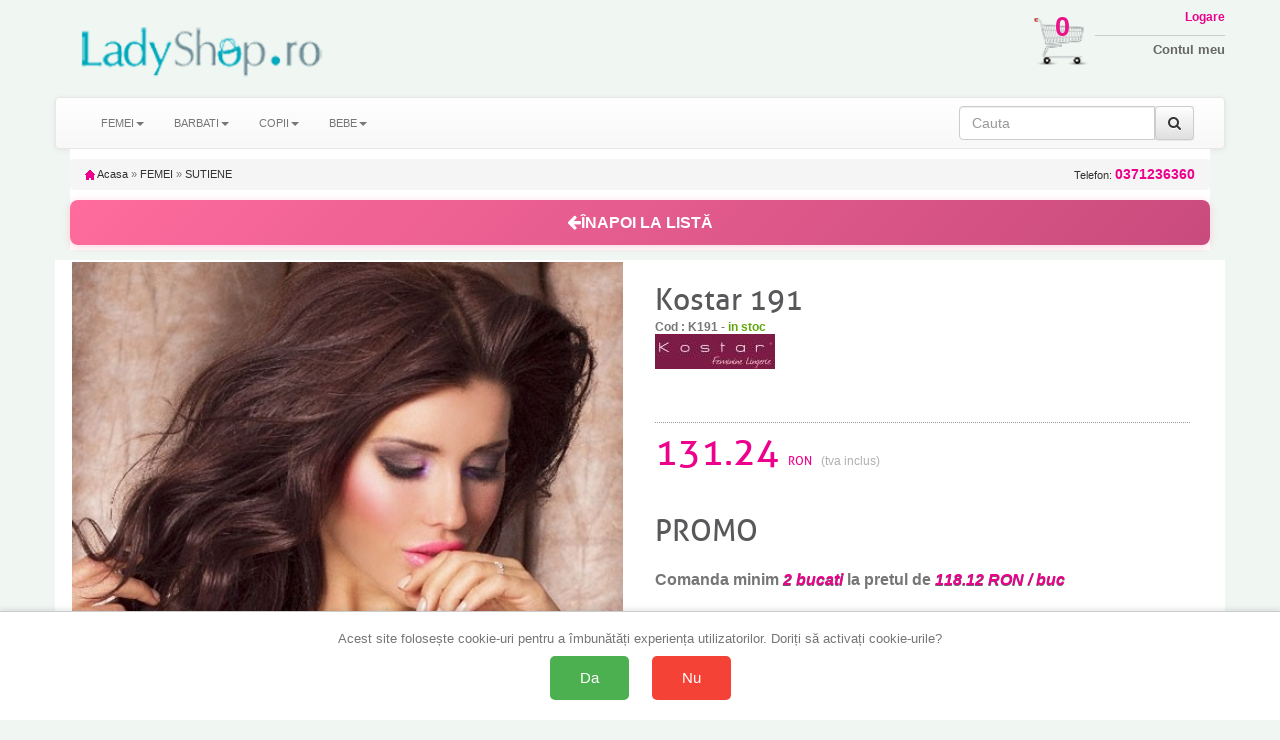

--- FILE ---
content_type: text/html; charset=UTF-8
request_url: https://cloud.ede.ro/getextrapics.php?shop=LMR&code=k191&u=
body_size: 89
content:
<a href="#" onclick="$('#bigpic').attr('src','https://cloud.ede.ro/pics/k191/xxl.jpg')"><img src="https://cloud.ede.ro/pics/k191/m.jpg" border="0" vspace="5" hspace="5" style=" border:solid 1px #cccccc;"  /></a><a href="#" onclick="$('#bigpic').attr('src','https://cloud.ede.ro/xpics/big/bra/F/BRA.jpg')"><img src="https://cloud.ede.ro/xpics/mediu/bra/F/BRA.jpg" border="0" vspace="5" hspace="5" style=" border:solid 1px #cccccc;"  /></a>